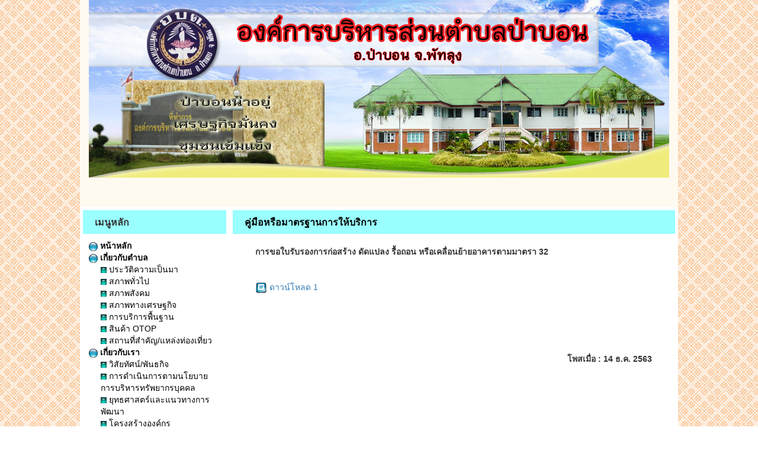

--- FILE ---
content_type: text/html; charset=UTF-8
request_url: http://www.pabon.go.th/view_detail.php?boxID=6415&id=191250
body_size: 3866
content:
<!DOCTYPE html>
<html lang="en">
<head>
<meta name="viewport" content="width=device-width, initial-scale=1">
<meta http-equiv="content-type" content="text/html; charset=UTF-8" />
<script src="./pph_include/jquery/jquery.js"></script>
<script src="./pph_include/bxslide/jquery.bxslider.min.js"></script>
<link href="./pph_include/bxslide/jquery.bxslider.css" rel="stylesheet" />
<link rel="stylesheet" href="./pph_include/css/main.css" type="text/css" />
<link rel="stylesheet" href="./pph_include/bootstrap/css/bootstrap.min.css">
<link rel="stylesheet" href="./pph_include/bootstrap/css/bootstrap-theme.min.css">
<script src="./pph_include/bootstrap/js/bootstrap.min.js"></script>
<script src="../pph_include/jquery/jquery-ui.js"></script>
<link rel="stylesheet" href="../pph_include/css/jquery-ui.min.css" />
<link rel="stylesheet" href="./cookieconsent/src/cookieconsent.css" media="print" onload="this.media='all'">

<meta name="description" content="หน่วยงานราชการ อบต.ป่าบอน อ.ป่าบอน จ.พัทลุง - pabon.go.th">
<title>  การขอใบรับรองการก่อสร้าง ดัดแปลง รื้อถอน หรือเคลื่อนย้ายอาคารตามมาตรา 32 คู่มือหรือมาตรฐานการให้บริการ  อบต.ป่าบอน อ.ป่าบอน จ.พัทลุง - pabon.go.th</title>

<script src="../pph_include/js/js_main.js"></script><style>@media (min-width: 770px) { .container-fluid { width: 1040px !important; } }</style><style> 
p.test {
    width: 11em; 
    word-wrap: break-word;
	width:100%;
	margin:0px;padding:0px;
}
.row-eq-height {
  display: -webkit-box;
  display: -webkit-flex;
  display: -ms-flexbox;
  display:flex;
}
</style>
</head>
<body style="margin:0px;padding:0px;margin-top:0;background-color:transparent;background:url('./system_files/170/5926085bc928bffa1ad2a92afa078e1b.jpg');background-attachment: scroll;background-position: center;background-repeat: repeat;">
<div class="container-fluid">
	<div class="row">
		<div class="col-md-12">
				<div class="row"><div class="col-md-12"><div style="margin:0 auto;width:100%;height:350px;background-color:#FFFAF0;"><img src='./system_files/170/83596343916e4723680688396a11b304.jpg'  class="img-responsive" alt="Responsive image" style=" margin: 0 auto;" /></div></div></div>		<div class="row">
			<div class="col-md-12">
			<div style="margin:0 auto;background-color:#ffffff;">
				<div class="row" style="padding:0;margin:0 auto;">
				<div class="col-md-3" style="padding:0;margin:0 auto;">
										<div class="row" style="padding:0;margin:0 auto;">
						<div class="col-md-12" style="padding:5px 5px 5px 5px;margin:0 auto;"><table style="width:100%;height:100%;background-color:transparent;padding:0px 0px 0px 0px;">
		<tr>
			<td align="left" valign="top"><table style="width:100%;height:40px;background-color:#99FFFF;padding:10px 0px 0px 20px;"><tr><td  align="left" valign="top" style="padding:10px 0px 0px 20px;"><strong><span style="font-size:16px">เมนูหลัก</span></strong></td></tr></table></td>
		</tr>
		<tr>
			<td align="left" valign="top"><table style="width:100%;height:100%;background-color:transparent;padding:10px 10px 10px 10px;"><tr><td  align="left" valign="top" style="padding:10px 10px 10px 10px;"><table cellpadding="5" cellspacing="0" width="100%" border="0"><tr><td align="left" valign="middle"><a href="./index.php" target="" style="text-decoration:none;color:#000000;font-weight:bold;" onmouseover="this.style.color='#0000ff';" onmouseout="this.style.color='#000000';"><img src="./pph_include/images/icon_menuMain.png" > หน้าหลัก</a></td></tr><tr><td align="left" valign="middle"><a href="#" target="" style="text-decoration:none;color:#000000;font-weight:bold;" onmouseover="this.style.color='#000000';" onmouseout="this.style.color='#000000';"><img src="./pph_include/images/icon_menuMain.png" > เกี่ยวกับตำบล</a></td></tr><tr><td align="left" valign="middle" style="padding-left:20px;"><table cellpadding="5" cellspacing="0" width="100%" border="0"><tr><td align="left" valign="middle"><a href="./page.php?id=3343" target="" style="text-decoration:none;color:#000000;" onmouseover="this.style.color='#0000ff';" onmouseout="this.style.color='#000000';"><img src="./pph_include/images/icon_menuSub.png" > ประวัติความเป็นมา</a></td></tr><tr><td align="left" valign="middle"><a href="./page.php?id=3344" target="" style="text-decoration:none;color:#000000;" onmouseover="this.style.color='#0000ff';" onmouseout="this.style.color='#000000';"><img src="./pph_include/images/icon_menuSub.png" > สภาพทั่วไป</a></td></tr><tr><td align="left" valign="middle"><a href="./page.php?id=3345" target="" style="text-decoration:none;color:#000000;" onmouseover="this.style.color='#0000ff';" onmouseout="this.style.color='#000000';"><img src="./pph_include/images/icon_menuSub.png" > สภาพสังคม</a></td></tr><tr><td align="left" valign="middle"><a href="./page.php?id=3346" target="" style="text-decoration:none;color:#000000;" onmouseover="this.style.color='#0000ff';" onmouseout="this.style.color='#000000';"><img src="./pph_include/images/icon_menuSub.png" > สภาพทางเศรษฐกิจ</a></td></tr><tr><td align="left" valign="middle"><a href="./page.php?id=3347" target="" style="text-decoration:none;color:#000000;" onmouseover="this.style.color='#0000ff';" onmouseout="this.style.color='#000000';"><img src="./pph_include/images/icon_menuSub.png" > การบริการพื้นฐาน</a></td></tr><tr><td align="left" valign="middle"><a href="./view_all.php?id=2289" target="" style="text-decoration:none;color:#000000;" onmouseover="this.style.color='#0000ff';" onmouseout="this.style.color='#000000';"><img src="./pph_include/images/icon_menuSub.png" > สินค้า OTOP</a></td></tr><tr><td align="left" valign="middle"><a href="./view_all.php?id=2291" target="" style="text-decoration:none;color:#000000;" onmouseover="this.style.color='#0000ff';" onmouseout="this.style.color='#000000';"><img src="./pph_include/images/icon_menuSub.png" > สถานที่สำคัญ/แหล่งท่องเที่ยว</a></td></tr></table></td></tr><tr><td align="left" valign="middle"><a href="#" target="" style="text-decoration:none;color:#000000;font-weight:bold;" onmouseover="this.style.color='#000000';" onmouseout="this.style.color='#000000';"><img src="./pph_include/images/icon_menuMain.png" > เกี่ยวกับเรา</a></td></tr><tr><td align="left" valign="middle" style="padding-left:20px;"><table cellpadding="5" cellspacing="0" width="100%" border="0"><tr><td align="left" valign="middle"><a href="./page.php?id=3348" target="" style="text-decoration:none;color:#000000;" onmouseover="this.style.color='#0000ff';" onmouseout="this.style.color='#000000';"><img src="./pph_include/images/icon_menuSub.png" > วิสัยทัศน์/พันธกิจ</a></td></tr><tr><td align="left" valign="middle"><a href="./view_all.php?id=6607" target="" style="text-decoration:none;color:#000000;" onmouseover="this.style.color='#9999ff';" onmouseout="this.style.color='#000000';"><img src="./pph_include/images/icon_menuSub.png" > การดำเนินการตามนโยบายการบริหารทรัพยากรบุคคล</a></td></tr><tr><td align="left" valign="middle"><a href="./page.php?id=3349" target="" style="text-decoration:none;color:#000000;" onmouseover="this.style.color='#0000ff';" onmouseout="this.style.color='#000000';"><img src="./pph_include/images/icon_menuSub.png" > ยุทธศาสตร์และแนวทางการพัฒนา</a></td></tr><tr><td align="left" valign="middle"><a href="./page.php?id=3350" target="" style="text-decoration:none;color:#000000;" onmouseover="this.style.color='#0000ff';" onmouseout="this.style.color='#000000';"><img src="./pph_include/images/icon_menuSub.png" > โครงสร้างองค์กร</a></td></tr><tr><td align="left" valign="middle"><a href="./page.php?id=3351" target="" style="text-decoration:none;color:#000000;" onmouseover="this.style.color='#0000ff';" onmouseout="this.style.color='#000000';"><img src="./pph_include/images/icon_menuSub.png" > บทบาทหน้าที่</a></td></tr><tr><td align="left" valign="middle"><a href="./view_all.php?id=7526" target="" style="text-decoration:none;color:#000000;" onmouseover="this.style.color='#0000ff';" onmouseout="this.style.color='#000000';"><img src="./pph_include/images/icon_menuSub.png" > แผนพัฒนาท้องถิ่น</a></td></tr><tr><td align="left" valign="middle"><a href="./view_all.php?id=4901" target="" style="text-decoration:none;color:#000000;" onmouseover="this.style.color='#0000ff';" onmouseout="this.style.color='#000000';"><img src="./pph_include/images/icon_menuSub.png" > แผนดำเนินงาน</a></td></tr><tr><td align="left" valign="middle"><a href="./view_all.php?id=7421" target="" style="text-decoration:none;color:#000000;" onmouseover="this.style.color='#0000ff';" onmouseout="this.style.color='#000000';"><img src="./pph_include/images/icon_menuSub.png" > รายงานและติดตามประเมินผลแผน</a></td></tr><tr><td align="left" valign="middle"><a href="./view_all.php?id=4902" target="" style="text-decoration:none;color:#000000;" onmouseover="this.style.color='#0000ff';" onmouseout="this.style.color='#000000';"><img src="./pph_include/images/icon_menuSub.png" > คู่มือปฎิบัติงาน</a></td></tr><tr><td align="left" valign="middle"><a href="./view_all.php?id=4903" target="" style="text-decoration:none;color:#000000;" onmouseover="this.style.color='#0000ff';" onmouseout="this.style.color='#000000';"><img src="./pph_include/images/icon_menuSub.png" > ศูนย์ช่วยเหลือประชาชน</a></td></tr><tr><td align="left" valign="middle"><a href="./view_all.php?id=4941" target="" style="text-decoration:none;color:#000000;" onmouseover="this.style.color='#0000ff';" onmouseout="this.style.color='#000000';"><img src="./pph_include/images/icon_menuSub.png" > ข้อบัญญัติ</a></td></tr><tr><td align="left" valign="middle"><a href="./view_all.php?id=4942" target="" style="text-decoration:none;color:#000000;" onmouseover="this.style.color='#0000ff';" onmouseout="this.style.color='#000000';"><img src="./pph_include/images/icon_menuSub.png" > รายรับรายจ่าย</a></td></tr><tr><td align="left" valign="middle"><a href="./view_all.php?id=4943" target="" style="text-decoration:none;color:#000000;" onmouseover="this.style.color='#0000ff';" onmouseout="this.style.color='#000000';"><img src="./pph_include/images/icon_menuSub.png" > รายงานการประชุมสภา</a></td></tr><tr><td align="left" valign="middle"><a href="./view_all.php?id=5312" target="" style="text-decoration:none;color:#000000;" onmouseover="this.style.color='#0000ff';" onmouseout="this.style.color='#000000';"><img src="./pph_include/images/icon_menuSub.png" > การบริหารและพัฒนาทรัพยากรบุคคล</a></td></tr><tr><td align="left" valign="middle"><a href="./view_all.php?id=6606" target="" style="text-decoration:none;color:#000000;" onmouseover="this.style.color='#9999ff';" onmouseout="this.style.color='#000000';"><img src="./pph_include/images/icon_menuSub.png" > นโยบายการบริหารทรัพยากรบุคคล</a></td></tr><tr><td align="left" valign="middle"><a href="./view_all.php?id=6608" target="" style="text-decoration:none;color:#000000;" onmouseover="this.style.color='#0000ff';" onmouseout="this.style.color='#000000';"><img src="./pph_include/images/icon_menuSub.png" > หลักเกณฑ์การบริหารและพัฒนาทรัพยากรบุคคล</a></td></tr><tr><td align="left" valign="middle"><a href="./view_all.php?id=6609" target="" style="text-decoration:none;color:#000000;" onmouseover="this.style.color='#0000ff';" onmouseout="this.style.color='#000000';"><img src="./pph_include/images/icon_menuSub.png" > รายงานผลการบริหารและพัฒนาทรัพยากรบุคคลประจำปี</a></td></tr><tr><td align="left" valign="middle"><a href="./view_all.php?id=6781" target="" style="text-decoration:none;color:#000000;" onmouseover="this.style.color='#0000ff';" onmouseout="this.style.color='#000000';"><img src="./pph_include/images/icon_menuSub.png" > สถิติข้อมูลการบริการ</a></td></tr><tr><td align="left" valign="middle"><a href="./view_all.php?id=6782" target="" style="text-decoration:none;color:#000000;" onmouseover="this.style.color='#0000ff';" onmouseout="this.style.color='#000000';"><img src="./pph_include/images/icon_menuSub.png" > รายงานผลความพึงพอใจการให้บริการ</a></td></tr></table></td></tr><tr><td align="left" valign="middle"><a href="#" target="" style="text-decoration:none;color:#000000;font-weight:bold;" onmouseover="this.style.color='#000000';" onmouseout="this.style.color='#000000';"><img src="./pph_include/images/icon_menuMain.png" > บุคลากร</a></td></tr><tr><td align="left" valign="middle" style="padding-left:20px;"><table cellpadding="5" cellspacing="0" width="100%" border="0"><tr><td align="left" valign="middle"><a href="./view_plan.php?boxID=1521" target="" style="text-decoration:none;color:#000000;" onmouseover="this.style.color='#0000ff';" onmouseout="this.style.color='#000000';"><img src="./pph_include/images/icon_menuSub.png" > คณะผู้บริหาร</a></td></tr><tr><td align="left" valign="middle"><a href="./view_plan.php?boxID=1522" target="" style="text-decoration:none;color:#000000;" onmouseover="this.style.color='#0000ff';" onmouseout="this.style.color='#000000';"><img src="./pph_include/images/icon_menuSub.png" > สมาชิกสภา</a></td></tr><tr><td align="left" valign="middle"><a href="./view_plan.php?boxID=3302" target="" style="text-decoration:none;color:#000000;" onmouseover="this.style.color='#0000ff';" onmouseout="this.style.color='#000000';"><img src="./pph_include/images/icon_menuSub.png" > หัวหน้าส่วนราชการ</a></td></tr><tr><td align="left" valign="middle"><a href="./view_plan.php?boxID=1523" target="" style="text-decoration:none;color:#000000;" onmouseover="this.style.color='#0000ff';" onmouseout="this.style.color='#000000';"><img src="./pph_include/images/icon_menuSub.png" > สำนักปลัด</a></td></tr><tr><td align="left" valign="middle"><a href="./view_plan.php?boxID=1524" target="" style="text-decoration:none;color:#000000;" onmouseover="this.style.color='#0000ff';" onmouseout="this.style.color='#000000';"><img src="./pph_include/images/icon_menuSub.png" > กองคลัง</a></td></tr><tr><td align="left" valign="middle"><a href="./view_plan.php?boxID=1525" target="" style="text-decoration:none;color:#000000;" onmouseover="this.style.color='#0000ff';" onmouseout="this.style.color='#000000';"><img src="./pph_include/images/icon_menuSub.png" > กองช่าง</a></td></tr><tr><td align="left" valign="middle"><a href="./view_plan.php?boxID=1526" target="" style="text-decoration:none;color:#000000;" onmouseover="this.style.color='#0000ff';" onmouseout="this.style.color='#000000';"><img src="./pph_include/images/icon_menuSub.png" > กองการศึกษา</a></td></tr><tr><td align="left" valign="middle"><a href="./view_plan.php?boxID=3256" target="" style="text-decoration:none;color:#000000;" onmouseover="this.style.color='#0000ff';" onmouseout="this.style.color='#000000';"><img src="./pph_include/images/icon_menuSub.png" > หน่วยตรวจสอบภายใน</a></td></tr></table></td></tr><tr><td align="left" valign="middle"><a href="#" target="" style="text-decoration:none;color:#000000;font-weight:bold;" onmouseover="this.style.color='#000000';" onmouseout="this.style.color='#000000';"><img src="./pph_include/images/icon_menuMain.png" > ข่าวสารตำบล</a></td></tr><tr><td align="left" valign="middle" style="padding-left:20px;"><table cellpadding="5" cellspacing="0" width="100%" border="0"><tr><td align="left" valign="middle"><a href="./view_all.php?id=2282" target="" style="text-decoration:none;color:#000000;" onmouseover="this.style.color='#0000ff';" onmouseout="this.style.color='#000000';"><img src="./pph_include/images/icon_menuSub.png" > ข่าวประชาสัมพันธ์</a></td></tr><tr><td align="left" valign="middle"><a href="./view_all.php?id=2284" target="" style="text-decoration:none;color:#000000;" onmouseover="this.style.color='#0000ff';" onmouseout="this.style.color='#000000';"><img src="./pph_include/images/icon_menuSub.png" > ข่าวจัดซื้อจัดจ้าง</a></td></tr><tr><td align="left" valign="middle"><a href="./view_all.php?id=2287" target="" style="text-decoration:none;color:#000000;" onmouseover="this.style.color='#0000ff';" onmouseout="this.style.color='#000000';"><img src="./pph_include/images/icon_menuSub.png" > ข่าวกิจกรรม</a></td></tr><tr><td align="left" valign="middle"><a href="./view_all.php?id=2292" target="" style="text-decoration:none;color:#000000;" onmouseover="this.style.color='#0000ff';" onmouseout="this.style.color='#000000';"><img src="./pph_include/images/icon_menuSub.png" > ปฏิทินกิจกรรม</a></td></tr><tr><td align="left" valign="middle"><a href="./view_all.php?id=2285" target="" style="text-decoration:none;color:#000000;" onmouseover="this.style.color='#0000ff';" onmouseout="this.style.color='#000000';"><img src="./pph_include/images/icon_menuSub.png" > ข่าวรับสมัครโอน/ย้าย</a></td></tr><tr><td align="left" valign="middle"><a href="./view_all.php?id=4904" target="" style="text-decoration:none;color:#000000;" onmouseover="this.style.color='#0000ff';" onmouseout="this.style.color='#000000';"><img src="./pph_include/images/icon_menuSub.png" > การดำเนินการป้องกันและปราบปรามการทุจริต</a></td></tr><tr><td align="left" valign="middle"><a href="./view_all.php?id=7178" target="" style="text-decoration:none;color:#000000;" onmouseover="this.style.color='#0000ff';" onmouseout="this.style.color='#000000';"><img src="./pph_include/images/icon_menuSub.png" > นโยบายไม่รับของขวัญ</a></td></tr><tr><td align="left" valign="middle"><a href="./view_all.php?id=7528" target="" style="text-decoration:none;color:#000000;" onmouseover="this.style.color='#0000ff';" onmouseout="this.style.color='#000000';"><img src="./pph_include/images/icon_menuSub.png" > รายงานการรับทรัพย์สินหรือผลประโยชน์อื่นใดโดยธรรมจรรยา   </a></td></tr><tr><td align="left" valign="middle"><a href="./view_all.php?id=7179" target="" style="text-decoration:none;color:#000000;" onmouseover="this.style.color='#0000ff';" onmouseout="this.style.color='#000000';"><img src="./pph_include/images/icon_menuSub.png" > การประเมินความเสี่ยงการทุจริตและประพฤติมิชอบประจำปี </a></td></tr><tr><td align="left" valign="middle"><a href="./view_all.php?id=7180" target="" style="text-decoration:none;color:#000000;" onmouseover="this.style.color='#0000ff';" onmouseout="this.style.color='#000000';"><img src="./pph_include/images/icon_menuSub.png" > การดำเนินการเพื่อจัดการความเสี่ยงการทุจริตและประพฤติมิชอบ (รอบ 6 เดือน)</a></td></tr><tr><td align="left" valign="middle"><a href="./view_all.php?id=7181" target="" style="text-decoration:none;color:#000000;" onmouseover="this.style.color='#0000ff';" onmouseout="this.style.color='#000000';"><img src="./pph_include/images/icon_menuSub.png" > แผนปฎิบัติการป้องกันการทุจริต</a></td></tr><tr><td align="left" valign="middle"><a href="./view_all.php?id=7182" target="" style="text-decoration:none;color:#000000;" onmouseover="this.style.color='#0000ff';" onmouseout="this.style.color='#000000';"><img src="./pph_include/images/icon_menuSub.png" > รายงานการกำกับติดตามการดำเนินการป้องกันการทุจริตประจำปี รอบ 6 เดือน</a></td></tr><tr><td align="left" valign="middle"><a href="./view_all.php?id=7183" target="" style="text-decoration:none;color:#000000;" onmouseover="this.style.color='#0000ff';" onmouseout="this.style.color='#000000';"><img src="./pph_include/images/icon_menuSub.png" > รายงานผลการดำเนินการป้องกันการทุจริตประจำปี</a></td></tr><tr><td align="left" valign="middle"><a href="./view_all.php?id=7184" target="" style="text-decoration:none;color:#000000;" onmouseover="this.style.color='#0000ff';" onmouseout="this.style.color='#000000';"><img src="./pph_include/images/icon_menuSub.png" > มาตราการส่งเสริมคุณธรรมและความโปร่งใสภายในหน่วยงาน</a></td></tr><tr><td align="left" valign="middle"><a href="./view_all.php?id=7209" target="" style="text-decoration:none;color:#000000;" onmouseover="this.style.color='#0000ff';" onmouseout="this.style.color='#000000';"><img src="./pph_include/images/icon_menuSub.png" > การดำเนินการตามมาตรการส่งเสริมคุณธรรมและความโปร่งใสภายในหน่วยงาน</a></td></tr><tr><td align="left" valign="middle"><a href="./view_all.php?id=7153" target="" style="text-decoration:none;color:#000000;" onmouseover="this.style.color='#0000ff';" onmouseout="this.style.color='#000000';"><img src="./pph_include/images/icon_menuSub.png" > ข้อมูลเชิงสถิติเรื่องร้องเรียนการทุจริตและประพฤติมิชอบ</a></td></tr><tr><td align="left" valign="middle"><a href="./view_all.php?id=6415" target="" style="text-decoration:none;color:#000000;" onmouseover="this.style.color='#0000ff';" onmouseout="this.style.color='#000000';"><img src="./pph_include/images/icon_menuSub.png" > คู่มือหรือมาตรฐานการให้บริการ</a></td></tr><tr><td align="left" valign="middle"><a href="./view_all.php?id=7519" target="" style="text-decoration:none;color:#000000;" onmouseover="this.style.color='#0000ff';" onmouseout="this.style.color='#000000';"><img src="./pph_include/images/icon_menuSub.png" > คู่มือหรือแนวทางการปฎิบัติงานของเจ้าหน้าที่ </a></td></tr></table></td></tr><tr><td align="left" valign="middle"><a href="#" target="" style="text-decoration:none;color:#000000;font-weight:bold;" onmouseover="this.style.color='#0000ff';" onmouseout="this.style.color='#000000';"><img src="./pph_include/images/icon_menuMain.png" > ITA</a></td></tr><tr><td align="left" valign="middle" style="padding-left:20px;"><table cellpadding="5" cellspacing="0" width="100%" border="0"><tr><td align="left" valign="middle"><a href="./page.php?id=6914" target="" style="text-decoration:none;color:#000000;" onmouseover="this.style.color='#0000ff';" onmouseout="this.style.color='#000000';"><img src="./pph_include/images/icon_menuSub.png" > ITA ปี พ.ศ. 2563</a></td></tr></table></td></tr><tr><td align="left" valign="middle"><a href="#" target="" style="text-decoration:none;color:#000000;font-weight:bold;" onmouseover="this.style.color='#000000';" onmouseout="this.style.color='#000000';"><img src="./pph_include/images/icon_menuMain.png" > ข่าวสารเครือข่าย</a></td></tr><tr><td align="left" valign="middle" style="padding-left:20px;"><table cellpadding="5" cellspacing="0" width="100%" border="0"><tr><td align="left" valign="middle"><a href="./view_all.php?id=2283" target="" style="text-decoration:none;color:#000000;" onmouseover="this.style.color='#0000ff';" onmouseout="this.style.color='#000000';"><img src="./pph_include/images/icon_menuSub.png" > ข่าวประชาสัมพันธ์เครือข่าย</a></td></tr><tr><td align="left" valign="middle"><a href="./view_all.php?id=2288" target="" style="text-decoration:none;color:#000000;" onmouseover="this.style.color='#0000ff';" onmouseout="this.style.color='#000000';"><img src="./pph_include/images/icon_menuSub.png" > ข่าวกิจกรรมเครือข่าย</a></td></tr><tr><td align="left" valign="middle"><a href="./view_all.php?id=2293" target="" style="text-decoration:none;color:#000000;" onmouseover="this.style.color='#0000ff';" onmouseout="this.style.color='#000000';"><img src="./pph_include/images/icon_menuSub.png" > ปฏิทินกิจกรรมเครือข่าย</a></td></tr><tr><td align="left" valign="middle"><a href="./view_all.php?id=2286" target="" style="text-decoration:none;color:#000000;" onmouseover="this.style.color='#0000ff';" onmouseout="this.style.color='#000000';"><img src="./pph_include/images/icon_menuSub.png" > ข่าวรับสมัครโอน/ย้ายเครือข่าย</a></td></tr><tr><td align="left" valign="middle"><a href="./view_all.php?id=2290" target="" style="text-decoration:none;color:#000000;" onmouseover="this.style.color='#0000ff';" onmouseout="this.style.color='#000000';"><img src="./pph_include/images/icon_menuSub.png" > สินค้า OTOP เครือข่าย</a></td></tr></table></td></tr><tr><td align="left" valign="middle"><a href="#" target="" style="text-decoration:none;color:#000000;font-weight:bold;" onmouseover="this.style.color='#000000';" onmouseout="this.style.color='#000000';"><img src="./pph_include/images/icon_menuMain.png" > ระเบียบ</a></td></tr><tr><td align="left" valign="middle" style="padding-left:20px;"><table cellpadding="5" cellspacing="0" width="100%" border="0"><tr><td align="left" valign="middle"><a href="./view_all.php?id=6399" target="" style="text-decoration:none;color:#000000;" onmouseover="this.style.color='#0000ff';" onmouseout="this.style.color='#000000';"><img src="./pph_include/images/icon_menuSub.png" > กฎหมายที่เกี่ยวข้อง</a></td></tr><tr><td align="left" valign="middle"><a href="http://www.dla.go.th/servlet/DocumentServlet" target="_blank" style="text-decoration:none;color:#000000;" onmouseover="this.style.color='#0000ff';" onmouseout="this.style.color='#000000';"><img src="./pph_include/images/icon_menuSub.png" > หนังสือสั่งการ สถ.</a></td></tr><tr><td align="left" valign="middle"><a href="http://www.dla.go.th/servlet/LawServlet?regType=1" target="_blank" style="text-decoration:none;color:#000000;" onmouseover="this.style.color='#0000ff';" onmouseout="this.style.color='#000000';"><img src="./pph_include/images/icon_menuSub.png" > พรบ./พรก.</a></td></tr><tr><td align="left" valign="middle"><a href="http://www.dla.go.th/servlet/LawServlet?regType=2" target="_blank" style="text-decoration:none;color:#000000;" onmouseover="this.style.color='#0000ff';" onmouseout="this.style.color='#000000';"><img src="./pph_include/images/icon_menuSub.png" > กฎระเบียบกระทรวง</a></td></tr><tr><td align="left" valign="middle"><a href="http://www.dla.go.th/servlet/LawServlet?regType=6" target="_blank" style="text-decoration:none;color:#000000;" onmouseover="this.style.color='#0000ff';" onmouseout="this.style.color='#000000';"><img src="./pph_include/images/icon_menuSub.png" > คำสั่ง สถ.</a></td></tr><tr><td align="left" valign="middle"><a href="http://www.dla.go.th/servlet/LawServlet?regType=3" target="_blank" style="text-decoration:none;color:#000000;" onmouseover="this.style.color='#0000ff';" onmouseout="this.style.color='#000000';"><img src="./pph_include/images/icon_menuSub.png" > มติ ก. อบจ.</a></td></tr><tr><td align="left" valign="middle"><a href="http://www.dla.go.th/servlet/LawServlet?regType=4" target="_blank" style="text-decoration:none;color:#000000;" onmouseover="this.style.color='#0000ff';" onmouseout="this.style.color='#000000';"><img src="./pph_include/images/icon_menuSub.png" > มติ ก. เทศบาล</a></td></tr><tr><td align="left" valign="middle"><a href="http://www.dla.go.th/servlet/LawServlet?regType=5" target="_blank" style="text-decoration:none;color:#000000;" onmouseover="this.style.color='#0000ff';" onmouseout="this.style.color='#000000';"><img src="./pph_include/images/icon_menuSub.png" > มติ ก. อบต.</a></td></tr></table></td></tr><tr><td align="left" valign="middle"><a href="#" target="" style="text-decoration:none;color:#000000;font-weight:bold;" onmouseover="this.style.color='#000000';" onmouseout="this.style.color='#000000';"><img src="./pph_include/images/icon_menuMain.png" > เว็บบอร์ด</a></td></tr><tr><td align="left" valign="middle" style="padding-left:20px;"><table cellpadding="5" cellspacing="0" width="100%" border="0"><tr><td align="left" valign="middle"><a href="./webboard_all.php?id=761" target="" style="text-decoration:none;color:#000000;" onmouseover="this.style.color='#0000ff';" onmouseout="this.style.color='#000000';"><img src="./pph_include/images/icon_menuSub.png" > พูดคุยเรื่องทั่วไป</a></td></tr><tr><td align="left" valign="middle"><a href="./webboard_all.php?id=762" target="" style="text-decoration:none;color:#000000;" onmouseover="this.style.color='#0000ff';" onmouseout="this.style.color='#000000';"><img src="./pph_include/images/icon_menuSub.png" > ข้อเสนอแนะ ติชม</a></td></tr><tr><td align="left" valign="middle"><a href="./webboard_all.php?id=763" target="" style="text-decoration:none;color:#000000;" onmouseover="this.style.color='#0000ff';" onmouseout="this.style.color='#000000';"><img src="./pph_include/images/icon_menuSub.png" > รับเรื่องราวร้องทุกข์</a></td></tr><tr><td align="left" valign="middle"><a href="./webboard_all.php?id=764" target="" style="text-decoration:none;color:#000000;" onmouseover="this.style.color='#0000ff';" onmouseout="this.style.color='#000000';"><img src="./pph_include/images/icon_menuSub.png" > เว็บบอร์ดเครือข่าย</a></td></tr><tr><td align="left" valign="middle"><a href="./webboard_all.php?id=1345" target="" style="text-decoration:none;color:#000000;" onmouseover="this.style.color='#0000ff';" onmouseout="this.style.color='#000000';"><img src="./pph_include/images/icon_menuSub.png" > ศูนย์รับเรื่องร้องเรียนร้องทุกข์</a></td></tr><tr><td align="left" valign="middle"><a href="https://forms.gle/5i8uUry9ugrgkjx19" target="" style="text-decoration:none;color:#000000;" onmouseover="this.style.color='#0000ff';" onmouseout="this.style.color='#000000';"><img src="./pph_include/images/icon_menuSub.png" > ช่องทางร้องเรียนการทุจริตและประพฤติมิชอบ</a></td></tr></table></td></tr><tr><td align="left" valign="middle"><a href="#" target="" style="text-decoration:none;color:#000000;font-weight:bold;" onmouseover="this.style.color='#000000';" onmouseout="this.style.color='#000000';"><img src="./pph_include/images/icon_menuMain.png" > ติดต่อเรา</a></td></tr><tr><td align="left" valign="middle" style="padding-left:20px;"><table cellpadding="5" cellspacing="0" width="100%" border="0"><tr><td align="left" valign="middle"><a href="./page.php?id=3356" target="" style="text-decoration:none;color:#000000;" onmouseover="this.style.color='#0000ff';" onmouseout="this.style.color='#000000';"><img src="./pph_include/images/icon_menuSub.png" > ติดต่อเรา</a></td></tr><tr><td align="left" valign="middle"><a href="./page.php?id=3357" target="" style="text-decoration:none;color:#000000;" onmouseover="this.style.color='#0000ff';" onmouseout="this.style.color='#000000';"><img src="./pph_include/images/icon_menuSub.png" > แผนที่ดาวเทียม</a></td></tr><tr><td align="left" valign="middle"><a href="./view_all.php?id=4566" target="" style="text-decoration:none;color:#000000;" onmouseover="this.style.color='#0000ff';" onmouseout="this.style.color='#000000';"><img src="./pph_include/images/icon_menuSub.png" > คู่มือประชาชน</a></td></tr><tr><td align="left" valign="middle"><a href="./page.php?id=7633" target="" style="text-decoration:none;color:#000000;" onmouseover="this.style.color='#0000ff';" onmouseout="this.style.color='#000000';"><img src="./pph_include/images/icon_menuSub.png" > ช่องทางการรับฟังความคิดเห็น</a></td></tr></table></td></tr></table></td></tr></table></td>
		</tr>
		</table></div>
					</div>
									</div>
				<div class="col-md-9" style="padding:0;margin:0 auto;">
										<div class="row" style="padding:0;margin:0 auto;">
						<div class="col-md-12" style="padding:5px 5px 5px 5px;margin:0 auto;">
						<table style="width:100%;height:100%;background-color:transparent;padding:0px 0px 0px 0px;">
						<tr>
							<td align="left" valign="top"><table style="width:100%;height:40px;background-color:#99ffff;padding:10px 0px 0px 20px;"><tr><td  align="left" valign="top"  style="padding:10px 0px 0px 20px;"><strong><span style="color:rgb(0, 0, 0); font-family:calibri,helvetica,sans-serif; font-size:16px">คู่มือหรือมาตรฐานการให้บริการ</span></strong></td></tr></table></td>
						</tr>
						<tr>
							<td align="left" valign="top"><table style="width:100%;height:100%;background-color:transparent;"><tr><td  align="left" valign="top"  style="padding:10px 10px 10px 10px;">												<table cellpadding="0" cellspacing="0" width="95%" align="center">
							<tr>
								<td align="left" valign="middle" style="font-weight:bold;padding:10px;" >การขอใบรับรองการก่อสร้าง ดัดแปลง รื้อถอน หรือเคลื่อนย้ายอาคารตามมาตรา 32</td>
							</tr>
														<tr>
								<td align="left" valign="middle" style="padding:10px;"></td>
							</tr>
														<tr>
								<td align="left" valign="middle" style="padding:10px;"><a href="./system_files/170/6e21872ded21e49cf426b0a147f58108.doc" target="_blank"><img src="./pph_include/images/icon-word.png" style="height:20px;"> ดาวน์โหลด 1</a></td>
							</tr>
							<tr>
								<td align="left" valign="middle" style="padding:10px;"></td>
							</tr>
							<tr>
								<td align="left" valign="middle" style="padding:10px;"></td>
							</tr>
							<tr>
								<td align="left" valign="middle" style="padding:10px;"></td>
							</tr>
							<tr>
								<td align="left" valign="middle" style="padding:10px;"></td>
							</tr>
																					<tr>
								<td align="right" valign="middle" style="font-weight:bold;padding:10px;">โพสเมื่อ : 14 ธ.ค. 2563</td>
							</tr>
													</table>
						